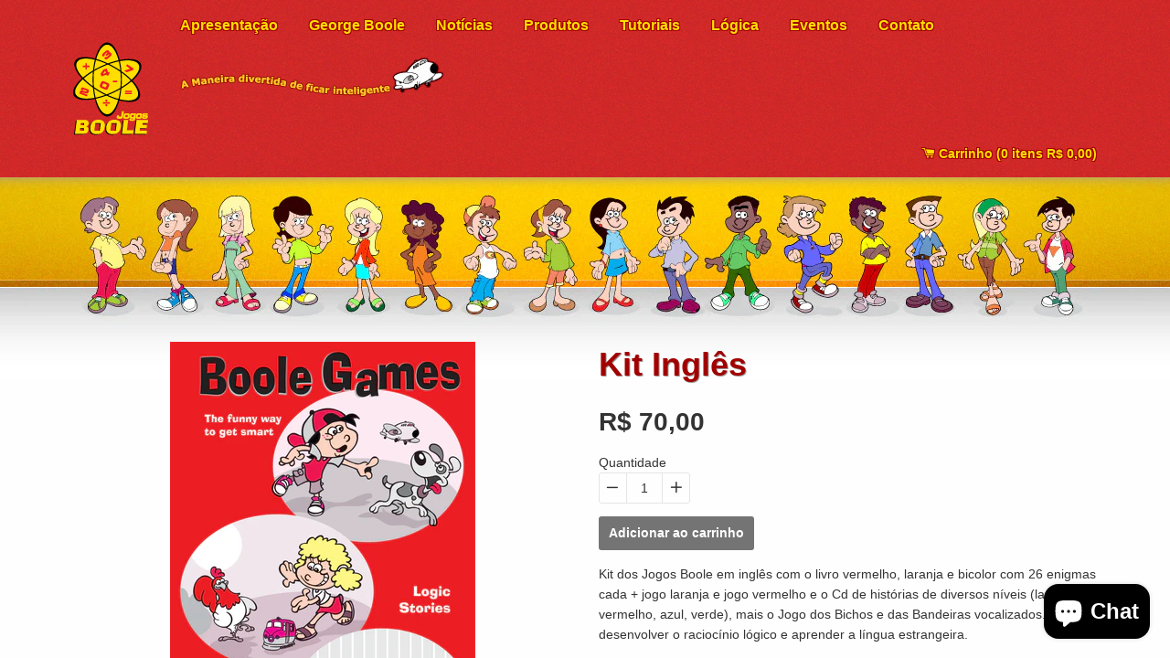

--- FILE ---
content_type: text/html; charset=utf-8
request_url: https://jogosboole.com.br/collections/produtos/products/kit-ingles
body_size: 14296
content:
<!doctype html>
<!--[if IE 8]><html class="no-js lt-ie9" lang="en"> <![endif]-->
<!--[if IE 9 ]><html class="ie9 no-js"> <![endif]-->
<!--[if (gt IE 9)|!(IE)]><!--> <html class="no-js"> <!--<![endif]-->
<head>

  <!-- Basic page needs ================================================== -->
  <meta charset="utf-8">
  <meta http-equiv="X-UA-Compatible" content="IE=edge,chrome=1">

  

  <!-- Title and description ================================================== -->
  <title>
  Kit Inglês &ndash; Jogos Boole
  </title>

  
  <meta name="description" content="Kit dos Jogos Boole em inglês com o livro vermelho com 26 enigmas cada e o baralho , bem como o livro bicolor que mistura histórias dos dois níveis. Possui ainda os baralhos correspondentes e o Cd de histórias de diversos níveis (laranja, vermelho, azul, verde), mais o Jogo dos Bichos e das Bandeiras vocalizados. Permite desenvolver o raciocínio lógico e aprender a língua estrangeira.">
  

  <!-- Helpers ================================================== -->
  <!-- /snippets/social-meta-tags.liquid -->


  <meta property="og:type" content="product">
  <meta property="og:title" content="Kit Inglês">
  
    <meta property="og:image" content="http://jogosboole.com.br/cdn/shop/products/INGCDs_Etiquetas_grande.jpg?v=1575289132">
    <meta property="og:image:secure_url" content="https://jogosboole.com.br/cdn/shop/products/INGCDs_Etiquetas_grande.jpg?v=1575289132">
  
    <meta property="og:image" content="http://jogosboole.com.br/cdn/shop/products/carta_vermelha_ingles_grande.jpg?v=1575289091">
    <meta property="og:image:secure_url" content="https://jogosboole.com.br/cdn/shop/products/carta_vermelha_ingles_grande.jpg?v=1575289091">
  
    <meta property="og:image" content="http://jogosboole.com.br/cdn/shop/products/malacapared_grande.jpg?v=1575289037">
    <meta property="og:image:secure_url" content="https://jogosboole.com.br/cdn/shop/products/malacapared_grande.jpg?v=1575289037">
  
  <meta property="og:description" content="Kit dos Jogos Boole em inglês com o livro vermelho, laranja e bicolor com 26 enigmas cada + jogo laranja e jogo vermelho e o Cd de histórias de diversos níveis (laranja, vermelho, azul, verde), mais o Jogo dos Bichos e das Bandeiras vocalizados. Permite desenvolver o raciocínio lógico e aprender a língua estrangeira.">
  <meta property="og:price:amount" content="70,00">
  <meta property="og:price:currency" content="BRL">

<meta property="og:url" content="https://jogosboole.com.br/products/kit-ingles">
<meta property="og:site_name" content="Jogos Boole">




  <meta name="twitter:card" content="summary">


  <meta name="twitter:title" content="Kit Inglês">
  <meta name="twitter:description" content="Kit dos Jogos Boole em inglês com o livro vermelho, laranja e bicolor com 26 enigmas cada + jogo laranja e jogo vermelho e o Cd de histórias de diversos níveis (laranja, vermelho, azul, verde), mais o">
  <meta name="twitter:image" content="https://jogosboole.com.br/cdn/shop/products/malacapared_grande.jpg?v=1575289037">
  <meta name="twitter:image:width" content="600">
  <meta name="twitter:image:height" content="600">


  <link rel="canonical" href="https://jogosboole.com.br/products/kit-ingles">
  <meta name="viewport" content="width=device-width,initial-scale=1,shrink-to-fit=no">
  <meta name="theme-color" content="#747474">

  <!-- CSS ================================================== -->
  <link href="//jogosboole.com.br/cdn/shop/t/3/assets/timber.scss.css?v=83151312898614148991703346209" rel="stylesheet" type="text/css" media="all" />
  <link href="//jogosboole.com.br/cdn/shop/t/3/assets/boole.scss.css?v=131771712549402423531703346209" rel="stylesheet" type="text/css" media="all" />

  <!-- Header hook for plugins ================================================== -->
  <script>window.performance && window.performance.mark && window.performance.mark('shopify.content_for_header.start');</script><meta id="shopify-digital-wallet" name="shopify-digital-wallet" content="/23659669/digital_wallets/dialog">
<link rel="alternate" type="application/json+oembed" href="https://jogosboole.com.br/products/kit-ingles.oembed">
<script async="async" src="/checkouts/internal/preloads.js?locale=pt-BR"></script>
<script id="shopify-features" type="application/json">{"accessToken":"f203e6cb930394d4af5999434d5f18d8","betas":["rich-media-storefront-analytics"],"domain":"jogosboole.com.br","predictiveSearch":true,"shopId":23659669,"locale":"pt-br"}</script>
<script>var Shopify = Shopify || {};
Shopify.shop = "jogos-boole.myshopify.com";
Shopify.locale = "pt-BR";
Shopify.currency = {"active":"BRL","rate":"1.0"};
Shopify.country = "BR";
Shopify.theme = {"name":"jogos-boole","id":2040496158,"schema_name":null,"schema_version":null,"theme_store_id":null,"role":"main"};
Shopify.theme.handle = "null";
Shopify.theme.style = {"id":null,"handle":null};
Shopify.cdnHost = "jogosboole.com.br/cdn";
Shopify.routes = Shopify.routes || {};
Shopify.routes.root = "/";</script>
<script type="module">!function(o){(o.Shopify=o.Shopify||{}).modules=!0}(window);</script>
<script>!function(o){function n(){var o=[];function n(){o.push(Array.prototype.slice.apply(arguments))}return n.q=o,n}var t=o.Shopify=o.Shopify||{};t.loadFeatures=n(),t.autoloadFeatures=n()}(window);</script>
<script id="shop-js-analytics" type="application/json">{"pageType":"product"}</script>
<script defer="defer" async type="module" src="//jogosboole.com.br/cdn/shopifycloud/shop-js/modules/v2/client.init-shop-cart-sync_CU2ftdlJ.pt-BR.esm.js"></script>
<script defer="defer" async type="module" src="//jogosboole.com.br/cdn/shopifycloud/shop-js/modules/v2/chunk.common_Bd5PC-Gb.esm.js"></script>
<script defer="defer" async type="module" src="//jogosboole.com.br/cdn/shopifycloud/shop-js/modules/v2/chunk.modal_CNYWjkPA.esm.js"></script>
<script type="module">
  await import("//jogosboole.com.br/cdn/shopifycloud/shop-js/modules/v2/client.init-shop-cart-sync_CU2ftdlJ.pt-BR.esm.js");
await import("//jogosboole.com.br/cdn/shopifycloud/shop-js/modules/v2/chunk.common_Bd5PC-Gb.esm.js");
await import("//jogosboole.com.br/cdn/shopifycloud/shop-js/modules/v2/chunk.modal_CNYWjkPA.esm.js");

  window.Shopify.SignInWithShop?.initShopCartSync?.({"fedCMEnabled":true,"windoidEnabled":true});

</script>
<script>(function() {
  var isLoaded = false;
  function asyncLoad() {
    if (isLoaded) return;
    isLoaded = true;
    var urls = ["https:\/\/cdn-bundler.nice-team.net\/app\/js\/bundler.js?shop=jogos-boole.myshopify.com","https:\/\/cdn-app.cart-bot.net\/public\/js\/append.js?shop=jogos-boole.myshopify.com","https:\/\/bot.kaktusapp.com\/storage\/js\/kaktus_bot-jogos-boole.myshopify.com.js?ver=11\u0026shop=jogos-boole.myshopify.com"];
    for (var i = 0; i < urls.length; i++) {
      var s = document.createElement('script');
      s.type = 'text/javascript';
      s.async = true;
      s.src = urls[i];
      var x = document.getElementsByTagName('script')[0];
      x.parentNode.insertBefore(s, x);
    }
  };
  if(window.attachEvent) {
    window.attachEvent('onload', asyncLoad);
  } else {
    window.addEventListener('load', asyncLoad, false);
  }
})();</script>
<script id="__st">var __st={"a":23659669,"offset":-10800,"reqid":"9b2e1d67-fa9e-44f1-a214-d0e4471055c5-1769306552","pageurl":"jogosboole.com.br\/collections\/produtos\/products\/kit-ingles","u":"e768897e6ad7","p":"product","rtyp":"product","rid":544931872798};</script>
<script>window.ShopifyPaypalV4VisibilityTracking = true;</script>
<script id="captcha-bootstrap">!function(){'use strict';const t='contact',e='account',n='new_comment',o=[[t,t],['blogs',n],['comments',n],[t,'customer']],c=[[e,'customer_login'],[e,'guest_login'],[e,'recover_customer_password'],[e,'create_customer']],r=t=>t.map((([t,e])=>`form[action*='/${t}']:not([data-nocaptcha='true']) input[name='form_type'][value='${e}']`)).join(','),a=t=>()=>t?[...document.querySelectorAll(t)].map((t=>t.form)):[];function s(){const t=[...o],e=r(t);return a(e)}const i='password',u='form_key',d=['recaptcha-v3-token','g-recaptcha-response','h-captcha-response',i],f=()=>{try{return window.sessionStorage}catch{return}},m='__shopify_v',_=t=>t.elements[u];function p(t,e,n=!1){try{const o=window.sessionStorage,c=JSON.parse(o.getItem(e)),{data:r}=function(t){const{data:e,action:n}=t;return t[m]||n?{data:e,action:n}:{data:t,action:n}}(c);for(const[e,n]of Object.entries(r))t.elements[e]&&(t.elements[e].value=n);n&&o.removeItem(e)}catch(o){console.error('form repopulation failed',{error:o})}}const l='form_type',E='cptcha';function T(t){t.dataset[E]=!0}const w=window,h=w.document,L='Shopify',v='ce_forms',y='captcha';let A=!1;((t,e)=>{const n=(g='f06e6c50-85a8-45c8-87d0-21a2b65856fe',I='https://cdn.shopify.com/shopifycloud/storefront-forms-hcaptcha/ce_storefront_forms_captcha_hcaptcha.v1.5.2.iife.js',D={infoText:'Protegido por hCaptcha',privacyText:'Privacidade',termsText:'Termos'},(t,e,n)=>{const o=w[L][v],c=o.bindForm;if(c)return c(t,g,e,D).then(n);var r;o.q.push([[t,g,e,D],n]),r=I,A||(h.body.append(Object.assign(h.createElement('script'),{id:'captcha-provider',async:!0,src:r})),A=!0)});var g,I,D;w[L]=w[L]||{},w[L][v]=w[L][v]||{},w[L][v].q=[],w[L][y]=w[L][y]||{},w[L][y].protect=function(t,e){n(t,void 0,e),T(t)},Object.freeze(w[L][y]),function(t,e,n,w,h,L){const[v,y,A,g]=function(t,e,n){const i=e?o:[],u=t?c:[],d=[...i,...u],f=r(d),m=r(i),_=r(d.filter((([t,e])=>n.includes(e))));return[a(f),a(m),a(_),s()]}(w,h,L),I=t=>{const e=t.target;return e instanceof HTMLFormElement?e:e&&e.form},D=t=>v().includes(t);t.addEventListener('submit',(t=>{const e=I(t);if(!e)return;const n=D(e)&&!e.dataset.hcaptchaBound&&!e.dataset.recaptchaBound,o=_(e),c=g().includes(e)&&(!o||!o.value);(n||c)&&t.preventDefault(),c&&!n&&(function(t){try{if(!f())return;!function(t){const e=f();if(!e)return;const n=_(t);if(!n)return;const o=n.value;o&&e.removeItem(o)}(t);const e=Array.from(Array(32),(()=>Math.random().toString(36)[2])).join('');!function(t,e){_(t)||t.append(Object.assign(document.createElement('input'),{type:'hidden',name:u})),t.elements[u].value=e}(t,e),function(t,e){const n=f();if(!n)return;const o=[...t.querySelectorAll(`input[type='${i}']`)].map((({name:t})=>t)),c=[...d,...o],r={};for(const[a,s]of new FormData(t).entries())c.includes(a)||(r[a]=s);n.setItem(e,JSON.stringify({[m]:1,action:t.action,data:r}))}(t,e)}catch(e){console.error('failed to persist form',e)}}(e),e.submit())}));const S=(t,e)=>{t&&!t.dataset[E]&&(n(t,e.some((e=>e===t))),T(t))};for(const o of['focusin','change'])t.addEventListener(o,(t=>{const e=I(t);D(e)&&S(e,y())}));const B=e.get('form_key'),M=e.get(l),P=B&&M;t.addEventListener('DOMContentLoaded',(()=>{const t=y();if(P)for(const e of t)e.elements[l].value===M&&p(e,B);[...new Set([...A(),...v().filter((t=>'true'===t.dataset.shopifyCaptcha))])].forEach((e=>S(e,t)))}))}(h,new URLSearchParams(w.location.search),n,t,e,['guest_login'])})(!0,!0)}();</script>
<script integrity="sha256-4kQ18oKyAcykRKYeNunJcIwy7WH5gtpwJnB7kiuLZ1E=" data-source-attribution="shopify.loadfeatures" defer="defer" src="//jogosboole.com.br/cdn/shopifycloud/storefront/assets/storefront/load_feature-a0a9edcb.js" crossorigin="anonymous"></script>
<script data-source-attribution="shopify.dynamic_checkout.dynamic.init">var Shopify=Shopify||{};Shopify.PaymentButton=Shopify.PaymentButton||{isStorefrontPortableWallets:!0,init:function(){window.Shopify.PaymentButton.init=function(){};var t=document.createElement("script");t.src="https://jogosboole.com.br/cdn/shopifycloud/portable-wallets/latest/portable-wallets.pt-br.js",t.type="module",document.head.appendChild(t)}};
</script>
<script data-source-attribution="shopify.dynamic_checkout.buyer_consent">
  function portableWalletsHideBuyerConsent(e){var t=document.getElementById("shopify-buyer-consent"),n=document.getElementById("shopify-subscription-policy-button");t&&n&&(t.classList.add("hidden"),t.setAttribute("aria-hidden","true"),n.removeEventListener("click",e))}function portableWalletsShowBuyerConsent(e){var t=document.getElementById("shopify-buyer-consent"),n=document.getElementById("shopify-subscription-policy-button");t&&n&&(t.classList.remove("hidden"),t.removeAttribute("aria-hidden"),n.addEventListener("click",e))}window.Shopify?.PaymentButton&&(window.Shopify.PaymentButton.hideBuyerConsent=portableWalletsHideBuyerConsent,window.Shopify.PaymentButton.showBuyerConsent=portableWalletsShowBuyerConsent);
</script>
<script data-source-attribution="shopify.dynamic_checkout.cart.bootstrap">document.addEventListener("DOMContentLoaded",(function(){function t(){return document.querySelector("shopify-accelerated-checkout-cart, shopify-accelerated-checkout")}if(t())Shopify.PaymentButton.init();else{new MutationObserver((function(e,n){t()&&(Shopify.PaymentButton.init(),n.disconnect())})).observe(document.body,{childList:!0,subtree:!0})}}));
</script>
<link id="shopify-accelerated-checkout-styles" rel="stylesheet" media="screen" href="https://jogosboole.com.br/cdn/shopifycloud/portable-wallets/latest/accelerated-checkout-backwards-compat.css" crossorigin="anonymous">
<style id="shopify-accelerated-checkout-cart">
        #shopify-buyer-consent {
  margin-top: 1em;
  display: inline-block;
  width: 100%;
}

#shopify-buyer-consent.hidden {
  display: none;
}

#shopify-subscription-policy-button {
  background: none;
  border: none;
  padding: 0;
  text-decoration: underline;
  font-size: inherit;
  cursor: pointer;
}

#shopify-subscription-policy-button::before {
  box-shadow: none;
}

      </style>

<script>window.performance && window.performance.mark && window.performance.mark('shopify.content_for_header.end');</script>
  <!-- /snippets/oldIE-js.liquid -->


<!--[if lt IE 9]>
<script src="//cdnjs.cloudflare.com/ajax/libs/html5shiv/3.7.2/html5shiv.min.js" type="text/javascript"></script>
<script src="//jogosboole.com.br/cdn/shop/t/3/assets/respond.min.js?v=52248677837542619231505559872" type="text/javascript"></script>
<link href="//jogosboole.com.br/cdn/shop/t/3/assets/respond-proxy.html" id="respond-proxy" rel="respond-proxy" />
<link href="//jogosboole.com.br/search?q=37f3be5580e4f0ee9499c80749b88c5d" id="respond-redirect" rel="respond-redirect" />
<script src="//jogosboole.com.br/search?q=37f3be5580e4f0ee9499c80749b88c5d" type="text/javascript"></script>
<![endif]-->



  <script src="//ajax.googleapis.com/ajax/libs/jquery/1.12.4/jquery.min.js" type="text/javascript"></script>
  <script src="//jogosboole.com.br/cdn/shop/t/3/assets/modernizr.min.js?v=137617515274177302221505559872" type="text/javascript"></script>

  
  

<script src="https://cdn.shopify.com/extensions/e8878072-2f6b-4e89-8082-94b04320908d/inbox-1254/assets/inbox-chat-loader.js" type="text/javascript" defer="defer"></script>
<link href="https://monorail-edge.shopifysvc.com" rel="dns-prefetch">
<script>(function(){if ("sendBeacon" in navigator && "performance" in window) {try {var session_token_from_headers = performance.getEntriesByType('navigation')[0].serverTiming.find(x => x.name == '_s').description;} catch {var session_token_from_headers = undefined;}var session_cookie_matches = document.cookie.match(/_shopify_s=([^;]*)/);var session_token_from_cookie = session_cookie_matches && session_cookie_matches.length === 2 ? session_cookie_matches[1] : "";var session_token = session_token_from_headers || session_token_from_cookie || "";function handle_abandonment_event(e) {var entries = performance.getEntries().filter(function(entry) {return /monorail-edge.shopifysvc.com/.test(entry.name);});if (!window.abandonment_tracked && entries.length === 0) {window.abandonment_tracked = true;var currentMs = Date.now();var navigation_start = performance.timing.navigationStart;var payload = {shop_id: 23659669,url: window.location.href,navigation_start,duration: currentMs - navigation_start,session_token,page_type: "product"};window.navigator.sendBeacon("https://monorail-edge.shopifysvc.com/v1/produce", JSON.stringify({schema_id: "online_store_buyer_site_abandonment/1.1",payload: payload,metadata: {event_created_at_ms: currentMs,event_sent_at_ms: currentMs}}));}}window.addEventListener('pagehide', handle_abandonment_event);}}());</script>
<script id="web-pixels-manager-setup">(function e(e,d,r,n,o){if(void 0===o&&(o={}),!Boolean(null===(a=null===(i=window.Shopify)||void 0===i?void 0:i.analytics)||void 0===a?void 0:a.replayQueue)){var i,a;window.Shopify=window.Shopify||{};var t=window.Shopify;t.analytics=t.analytics||{};var s=t.analytics;s.replayQueue=[],s.publish=function(e,d,r){return s.replayQueue.push([e,d,r]),!0};try{self.performance.mark("wpm:start")}catch(e){}var l=function(){var e={modern:/Edge?\/(1{2}[4-9]|1[2-9]\d|[2-9]\d{2}|\d{4,})\.\d+(\.\d+|)|Firefox\/(1{2}[4-9]|1[2-9]\d|[2-9]\d{2}|\d{4,})\.\d+(\.\d+|)|Chrom(ium|e)\/(9{2}|\d{3,})\.\d+(\.\d+|)|(Maci|X1{2}).+ Version\/(15\.\d+|(1[6-9]|[2-9]\d|\d{3,})\.\d+)([,.]\d+|)( \(\w+\)|)( Mobile\/\w+|) Safari\/|Chrome.+OPR\/(9{2}|\d{3,})\.\d+\.\d+|(CPU[ +]OS|iPhone[ +]OS|CPU[ +]iPhone|CPU IPhone OS|CPU iPad OS)[ +]+(15[._]\d+|(1[6-9]|[2-9]\d|\d{3,})[._]\d+)([._]\d+|)|Android:?[ /-](13[3-9]|1[4-9]\d|[2-9]\d{2}|\d{4,})(\.\d+|)(\.\d+|)|Android.+Firefox\/(13[5-9]|1[4-9]\d|[2-9]\d{2}|\d{4,})\.\d+(\.\d+|)|Android.+Chrom(ium|e)\/(13[3-9]|1[4-9]\d|[2-9]\d{2}|\d{4,})\.\d+(\.\d+|)|SamsungBrowser\/([2-9]\d|\d{3,})\.\d+/,legacy:/Edge?\/(1[6-9]|[2-9]\d|\d{3,})\.\d+(\.\d+|)|Firefox\/(5[4-9]|[6-9]\d|\d{3,})\.\d+(\.\d+|)|Chrom(ium|e)\/(5[1-9]|[6-9]\d|\d{3,})\.\d+(\.\d+|)([\d.]+$|.*Safari\/(?![\d.]+ Edge\/[\d.]+$))|(Maci|X1{2}).+ Version\/(10\.\d+|(1[1-9]|[2-9]\d|\d{3,})\.\d+)([,.]\d+|)( \(\w+\)|)( Mobile\/\w+|) Safari\/|Chrome.+OPR\/(3[89]|[4-9]\d|\d{3,})\.\d+\.\d+|(CPU[ +]OS|iPhone[ +]OS|CPU[ +]iPhone|CPU IPhone OS|CPU iPad OS)[ +]+(10[._]\d+|(1[1-9]|[2-9]\d|\d{3,})[._]\d+)([._]\d+|)|Android:?[ /-](13[3-9]|1[4-9]\d|[2-9]\d{2}|\d{4,})(\.\d+|)(\.\d+|)|Mobile Safari.+OPR\/([89]\d|\d{3,})\.\d+\.\d+|Android.+Firefox\/(13[5-9]|1[4-9]\d|[2-9]\d{2}|\d{4,})\.\d+(\.\d+|)|Android.+Chrom(ium|e)\/(13[3-9]|1[4-9]\d|[2-9]\d{2}|\d{4,})\.\d+(\.\d+|)|Android.+(UC? ?Browser|UCWEB|U3)[ /]?(15\.([5-9]|\d{2,})|(1[6-9]|[2-9]\d|\d{3,})\.\d+)\.\d+|SamsungBrowser\/(5\.\d+|([6-9]|\d{2,})\.\d+)|Android.+MQ{2}Browser\/(14(\.(9|\d{2,})|)|(1[5-9]|[2-9]\d|\d{3,})(\.\d+|))(\.\d+|)|K[Aa][Ii]OS\/(3\.\d+|([4-9]|\d{2,})\.\d+)(\.\d+|)/},d=e.modern,r=e.legacy,n=navigator.userAgent;return n.match(d)?"modern":n.match(r)?"legacy":"unknown"}(),u="modern"===l?"modern":"legacy",c=(null!=n?n:{modern:"",legacy:""})[u],f=function(e){return[e.baseUrl,"/wpm","/b",e.hashVersion,"modern"===e.buildTarget?"m":"l",".js"].join("")}({baseUrl:d,hashVersion:r,buildTarget:u}),m=function(e){var d=e.version,r=e.bundleTarget,n=e.surface,o=e.pageUrl,i=e.monorailEndpoint;return{emit:function(e){var a=e.status,t=e.errorMsg,s=(new Date).getTime(),l=JSON.stringify({metadata:{event_sent_at_ms:s},events:[{schema_id:"web_pixels_manager_load/3.1",payload:{version:d,bundle_target:r,page_url:o,status:a,surface:n,error_msg:t},metadata:{event_created_at_ms:s}}]});if(!i)return console&&console.warn&&console.warn("[Web Pixels Manager] No Monorail endpoint provided, skipping logging."),!1;try{return self.navigator.sendBeacon.bind(self.navigator)(i,l)}catch(e){}var u=new XMLHttpRequest;try{return u.open("POST",i,!0),u.setRequestHeader("Content-Type","text/plain"),u.send(l),!0}catch(e){return console&&console.warn&&console.warn("[Web Pixels Manager] Got an unhandled error while logging to Monorail."),!1}}}}({version:r,bundleTarget:l,surface:e.surface,pageUrl:self.location.href,monorailEndpoint:e.monorailEndpoint});try{o.browserTarget=l,function(e){var d=e.src,r=e.async,n=void 0===r||r,o=e.onload,i=e.onerror,a=e.sri,t=e.scriptDataAttributes,s=void 0===t?{}:t,l=document.createElement("script"),u=document.querySelector("head"),c=document.querySelector("body");if(l.async=n,l.src=d,a&&(l.integrity=a,l.crossOrigin="anonymous"),s)for(var f in s)if(Object.prototype.hasOwnProperty.call(s,f))try{l.dataset[f]=s[f]}catch(e){}if(o&&l.addEventListener("load",o),i&&l.addEventListener("error",i),u)u.appendChild(l);else{if(!c)throw new Error("Did not find a head or body element to append the script");c.appendChild(l)}}({src:f,async:!0,onload:function(){if(!function(){var e,d;return Boolean(null===(d=null===(e=window.Shopify)||void 0===e?void 0:e.analytics)||void 0===d?void 0:d.initialized)}()){var d=window.webPixelsManager.init(e)||void 0;if(d){var r=window.Shopify.analytics;r.replayQueue.forEach((function(e){var r=e[0],n=e[1],o=e[2];d.publishCustomEvent(r,n,o)})),r.replayQueue=[],r.publish=d.publishCustomEvent,r.visitor=d.visitor,r.initialized=!0}}},onerror:function(){return m.emit({status:"failed",errorMsg:"".concat(f," has failed to load")})},sri:function(e){var d=/^sha384-[A-Za-z0-9+/=]+$/;return"string"==typeof e&&d.test(e)}(c)?c:"",scriptDataAttributes:o}),m.emit({status:"loading"})}catch(e){m.emit({status:"failed",errorMsg:(null==e?void 0:e.message)||"Unknown error"})}}})({shopId: 23659669,storefrontBaseUrl: "https://jogosboole.com.br",extensionsBaseUrl: "https://extensions.shopifycdn.com/cdn/shopifycloud/web-pixels-manager",monorailEndpoint: "https://monorail-edge.shopifysvc.com/unstable/produce_batch",surface: "storefront-renderer",enabledBetaFlags: ["2dca8a86"],webPixelsConfigList: [{"id":"980877479","configuration":"{\"config\":\"{\\\"google_tag_ids\\\":[\\\"AW-11562657199\\\"],\\\"gtag_events\\\":[{\\\"type\\\":\\\"search\\\",\\\"action_label\\\":\\\"AW-11562657199\\\/M_I8CL7v8LQaEK_LwIkr\\\"},{\\\"type\\\":\\\"begin_checkout\\\",\\\"action_label\\\":\\\"AW-11562657199\\\/tdcVCNPj8LQaEK_LwIkr\\\"},{\\\"type\\\":\\\"view_item\\\",\\\"action_label\\\":\\\"AW-11562657199\\\/Aw9OCNzj8LQaEK_LwIkr\\\"},{\\\"type\\\":\\\"purchase\\\",\\\"action_label\\\":\\\"AW-11562657199\\\/hiqaCNDj8LQaEK_LwIkr\\\"},{\\\"type\\\":\\\"page_view\\\",\\\"action_label\\\":\\\"AW-11562657199\\\/OqkNCNnj8LQaEK_LwIkr\\\"},{\\\"type\\\":\\\"add_payment_info\\\",\\\"action_label\\\":\\\"AW-11562657199\\\/w0EUCLnw8LQaEK_LwIkr\\\"},{\\\"type\\\":\\\"add_to_cart\\\",\\\"action_label\\\":\\\"AW-11562657199\\\/EIHqCNbj8LQaEK_LwIkr\\\"}],\\\"enable_monitoring_mode\\\":false}\"}","eventPayloadVersion":"v1","runtimeContext":"OPEN","scriptVersion":"b2a88bafab3e21179ed38636efcd8a93","type":"APP","apiClientId":1780363,"privacyPurposes":[],"dataSharingAdjustments":{"protectedCustomerApprovalScopes":["read_customer_address","read_customer_email","read_customer_name","read_customer_personal_data","read_customer_phone"]}},{"id":"shopify-app-pixel","configuration":"{}","eventPayloadVersion":"v1","runtimeContext":"STRICT","scriptVersion":"0450","apiClientId":"shopify-pixel","type":"APP","privacyPurposes":["ANALYTICS","MARKETING"]},{"id":"shopify-custom-pixel","eventPayloadVersion":"v1","runtimeContext":"LAX","scriptVersion":"0450","apiClientId":"shopify-pixel","type":"CUSTOM","privacyPurposes":["ANALYTICS","MARKETING"]}],isMerchantRequest: false,initData: {"shop":{"name":"Jogos Boole","paymentSettings":{"currencyCode":"BRL"},"myshopifyDomain":"jogos-boole.myshopify.com","countryCode":"BR","storefrontUrl":"https:\/\/jogosboole.com.br"},"customer":null,"cart":null,"checkout":null,"productVariants":[{"price":{"amount":70.0,"currencyCode":"BRL"},"product":{"title":"Kit Inglês","vendor":"Jogos Boole","id":"544931872798","untranslatedTitle":"Kit Inglês","url":"\/products\/kit-ingles","type":"Kit"},"id":"7595617222686","image":{"src":"\/\/jogosboole.com.br\/cdn\/shop\/products\/malacapared.jpg?v=1575289037"},"sku":"","title":"Default Title","untranslatedTitle":"Default Title"}],"purchasingCompany":null},},"https://jogosboole.com.br/cdn","fcfee988w5aeb613cpc8e4bc33m6693e112",{"modern":"","legacy":""},{"shopId":"23659669","storefrontBaseUrl":"https:\/\/jogosboole.com.br","extensionBaseUrl":"https:\/\/extensions.shopifycdn.com\/cdn\/shopifycloud\/web-pixels-manager","surface":"storefront-renderer","enabledBetaFlags":"[\"2dca8a86\"]","isMerchantRequest":"false","hashVersion":"fcfee988w5aeb613cpc8e4bc33m6693e112","publish":"custom","events":"[[\"page_viewed\",{}],[\"product_viewed\",{\"productVariant\":{\"price\":{\"amount\":70.0,\"currencyCode\":\"BRL\"},\"product\":{\"title\":\"Kit Inglês\",\"vendor\":\"Jogos Boole\",\"id\":\"544931872798\",\"untranslatedTitle\":\"Kit Inglês\",\"url\":\"\/products\/kit-ingles\",\"type\":\"Kit\"},\"id\":\"7595617222686\",\"image\":{\"src\":\"\/\/jogosboole.com.br\/cdn\/shop\/products\/malacapared.jpg?v=1575289037\"},\"sku\":\"\",\"title\":\"Default Title\",\"untranslatedTitle\":\"Default Title\"}}]]"});</script><script>
  window.ShopifyAnalytics = window.ShopifyAnalytics || {};
  window.ShopifyAnalytics.meta = window.ShopifyAnalytics.meta || {};
  window.ShopifyAnalytics.meta.currency = 'BRL';
  var meta = {"product":{"id":544931872798,"gid":"gid:\/\/shopify\/Product\/544931872798","vendor":"Jogos Boole","type":"Kit","handle":"kit-ingles","variants":[{"id":7595617222686,"price":7000,"name":"Kit Inglês","public_title":null,"sku":""}],"remote":false},"page":{"pageType":"product","resourceType":"product","resourceId":544931872798,"requestId":"9b2e1d67-fa9e-44f1-a214-d0e4471055c5-1769306552"}};
  for (var attr in meta) {
    window.ShopifyAnalytics.meta[attr] = meta[attr];
  }
</script>
<script class="analytics">
  (function () {
    var customDocumentWrite = function(content) {
      var jquery = null;

      if (window.jQuery) {
        jquery = window.jQuery;
      } else if (window.Checkout && window.Checkout.$) {
        jquery = window.Checkout.$;
      }

      if (jquery) {
        jquery('body').append(content);
      }
    };

    var hasLoggedConversion = function(token) {
      if (token) {
        return document.cookie.indexOf('loggedConversion=' + token) !== -1;
      }
      return false;
    }

    var setCookieIfConversion = function(token) {
      if (token) {
        var twoMonthsFromNow = new Date(Date.now());
        twoMonthsFromNow.setMonth(twoMonthsFromNow.getMonth() + 2);

        document.cookie = 'loggedConversion=' + token + '; expires=' + twoMonthsFromNow;
      }
    }

    var trekkie = window.ShopifyAnalytics.lib = window.trekkie = window.trekkie || [];
    if (trekkie.integrations) {
      return;
    }
    trekkie.methods = [
      'identify',
      'page',
      'ready',
      'track',
      'trackForm',
      'trackLink'
    ];
    trekkie.factory = function(method) {
      return function() {
        var args = Array.prototype.slice.call(arguments);
        args.unshift(method);
        trekkie.push(args);
        return trekkie;
      };
    };
    for (var i = 0; i < trekkie.methods.length; i++) {
      var key = trekkie.methods[i];
      trekkie[key] = trekkie.factory(key);
    }
    trekkie.load = function(config) {
      trekkie.config = config || {};
      trekkie.config.initialDocumentCookie = document.cookie;
      var first = document.getElementsByTagName('script')[0];
      var script = document.createElement('script');
      script.type = 'text/javascript';
      script.onerror = function(e) {
        var scriptFallback = document.createElement('script');
        scriptFallback.type = 'text/javascript';
        scriptFallback.onerror = function(error) {
                var Monorail = {
      produce: function produce(monorailDomain, schemaId, payload) {
        var currentMs = new Date().getTime();
        var event = {
          schema_id: schemaId,
          payload: payload,
          metadata: {
            event_created_at_ms: currentMs,
            event_sent_at_ms: currentMs
          }
        };
        return Monorail.sendRequest("https://" + monorailDomain + "/v1/produce", JSON.stringify(event));
      },
      sendRequest: function sendRequest(endpointUrl, payload) {
        // Try the sendBeacon API
        if (window && window.navigator && typeof window.navigator.sendBeacon === 'function' && typeof window.Blob === 'function' && !Monorail.isIos12()) {
          var blobData = new window.Blob([payload], {
            type: 'text/plain'
          });

          if (window.navigator.sendBeacon(endpointUrl, blobData)) {
            return true;
          } // sendBeacon was not successful

        } // XHR beacon

        var xhr = new XMLHttpRequest();

        try {
          xhr.open('POST', endpointUrl);
          xhr.setRequestHeader('Content-Type', 'text/plain');
          xhr.send(payload);
        } catch (e) {
          console.log(e);
        }

        return false;
      },
      isIos12: function isIos12() {
        return window.navigator.userAgent.lastIndexOf('iPhone; CPU iPhone OS 12_') !== -1 || window.navigator.userAgent.lastIndexOf('iPad; CPU OS 12_') !== -1;
      }
    };
    Monorail.produce('monorail-edge.shopifysvc.com',
      'trekkie_storefront_load_errors/1.1',
      {shop_id: 23659669,
      theme_id: 2040496158,
      app_name: "storefront",
      context_url: window.location.href,
      source_url: "//jogosboole.com.br/cdn/s/trekkie.storefront.8d95595f799fbf7e1d32231b9a28fd43b70c67d3.min.js"});

        };
        scriptFallback.async = true;
        scriptFallback.src = '//jogosboole.com.br/cdn/s/trekkie.storefront.8d95595f799fbf7e1d32231b9a28fd43b70c67d3.min.js';
        first.parentNode.insertBefore(scriptFallback, first);
      };
      script.async = true;
      script.src = '//jogosboole.com.br/cdn/s/trekkie.storefront.8d95595f799fbf7e1d32231b9a28fd43b70c67d3.min.js';
      first.parentNode.insertBefore(script, first);
    };
    trekkie.load(
      {"Trekkie":{"appName":"storefront","development":false,"defaultAttributes":{"shopId":23659669,"isMerchantRequest":null,"themeId":2040496158,"themeCityHash":"15068054053641358010","contentLanguage":"pt-BR","currency":"BRL","eventMetadataId":"ff984f71-eded-4a7f-9e20-9285ab64b84f"},"isServerSideCookieWritingEnabled":true,"monorailRegion":"shop_domain","enabledBetaFlags":["65f19447"]},"Session Attribution":{},"S2S":{"facebookCapiEnabled":false,"source":"trekkie-storefront-renderer","apiClientId":580111}}
    );

    var loaded = false;
    trekkie.ready(function() {
      if (loaded) return;
      loaded = true;

      window.ShopifyAnalytics.lib = window.trekkie;

      var originalDocumentWrite = document.write;
      document.write = customDocumentWrite;
      try { window.ShopifyAnalytics.merchantGoogleAnalytics.call(this); } catch(error) {};
      document.write = originalDocumentWrite;

      window.ShopifyAnalytics.lib.page(null,{"pageType":"product","resourceType":"product","resourceId":544931872798,"requestId":"9b2e1d67-fa9e-44f1-a214-d0e4471055c5-1769306552","shopifyEmitted":true});

      var match = window.location.pathname.match(/checkouts\/(.+)\/(thank_you|post_purchase)/)
      var token = match? match[1]: undefined;
      if (!hasLoggedConversion(token)) {
        setCookieIfConversion(token);
        window.ShopifyAnalytics.lib.track("Viewed Product",{"currency":"BRL","variantId":7595617222686,"productId":544931872798,"productGid":"gid:\/\/shopify\/Product\/544931872798","name":"Kit Inglês","price":"70.00","sku":"","brand":"Jogos Boole","variant":null,"category":"Kit","nonInteraction":true,"remote":false},undefined,undefined,{"shopifyEmitted":true});
      window.ShopifyAnalytics.lib.track("monorail:\/\/trekkie_storefront_viewed_product\/1.1",{"currency":"BRL","variantId":7595617222686,"productId":544931872798,"productGid":"gid:\/\/shopify\/Product\/544931872798","name":"Kit Inglês","price":"70.00","sku":"","brand":"Jogos Boole","variant":null,"category":"Kit","nonInteraction":true,"remote":false,"referer":"https:\/\/jogosboole.com.br\/collections\/produtos\/products\/kit-ingles"});
      }
    });


        var eventsListenerScript = document.createElement('script');
        eventsListenerScript.async = true;
        eventsListenerScript.src = "//jogosboole.com.br/cdn/shopifycloud/storefront/assets/shop_events_listener-3da45d37.js";
        document.getElementsByTagName('head')[0].appendChild(eventsListenerScript);

})();</script>
<script
  defer
  src="https://jogosboole.com.br/cdn/shopifycloud/perf-kit/shopify-perf-kit-3.0.4.min.js"
  data-application="storefront-renderer"
  data-shop-id="23659669"
  data-render-region="gcp-us-central1"
  data-page-type="product"
  data-theme-instance-id="2040496158"
  data-theme-name=""
  data-theme-version=""
  data-monorail-region="shop_domain"
  data-resource-timing-sampling-rate="10"
  data-shs="true"
  data-shs-beacon="true"
  data-shs-export-with-fetch="true"
  data-shs-logs-sample-rate="1"
  data-shs-beacon-endpoint="https://jogosboole.com.br/api/collect"
></script>
</head>


<body id="kit-ingles" class="template-product" >

  <div id="NavDrawer" class="drawer drawer--left">
    <div class="drawer__header">
      <div class="drawer__title h3">Navegar</div>
      <div class="drawer__close js-drawer-close">
        <button type="button" class="icon-fallback-text">
          <span class="icon icon-x" aria-hidden="true"></span>
          <span class="fallback-text">Fechar menu</span>
        </button>
      </div>
    </div>
    <!-- begin mobile-nav -->
    <ul class="mobile-nav">
      <li class="mobile-nav__item mobile-nav__search">
        <!-- /snippets/search-bar.liquid -->


<form action="/search" method="get" class="input-group search-bar" role="search">
  
  <input type="search" name="q" value="" placeholder="Busque em nossa loja" class="input-group-field" aria-label="Busque em nossa loja">
  <span class="input-group-btn">
    <button type="submit" class="btn icon-fallback-text">
      <span class="icon icon-search" aria-hidden="true"></span>
      <span class="fallback-text">Buscar</span>
    </button>
  </span>
</form>

      </li>
      
        
        
        
          <li class="mobile-nav__item" aria-haspopup="true">
            <div class="mobile-nav__has-sublist">
              <a href="/pages/apresentacao" class="mobile-nav__link">Apresentação</a>
              <div class="mobile-nav__toggle">
                <button type="button" class="icon-fallback-text mobile-nav__toggle-open">
                  <span class="icon icon-plus" aria-hidden="true"></span>
                  <span class="fallback-text">See More</span>
                </button>
                <button type="button" class="icon-fallback-text mobile-nav__toggle-close">
                  <span class="icon icon-minus" aria-hidden="true"></span>
                  <span class="fallback-text">"Fechar carrinho"</span>
                </button>
              </div>
            </div>
            <ul class="mobile-nav__sublist">
              
                <li class="mobile-nav__item ">
                  <a href="/pages/apresentacao" class="mobile-nav__link">Apresentação</a>
                </li>
              
                <li class="mobile-nav__item ">
                  <a href="/pages/o-autores" class="mobile-nav__link">O Autores</a>
                </li>
              
                <li class="mobile-nav__item ">
                  <a href="/pages/os-jogos-boole-e-os-computadores" class="mobile-nav__link">Os Jogos Boole e os computadores</a>
                </li>
              
                <li class="mobile-nav__item ">
                  <a href="/pages/depoimentos" class="mobile-nav__link">Depoimentos</a>
                </li>
              
            </ul>
          </li>
        
      
        
        
        
          <li class="mobile-nav__item">
            <a href="/pages/apresentacao-george-boole" class="mobile-nav__link">George Boole</a>
          </li>
        
      
        
        
        
          <li class="mobile-nav__item">
            <a href="/blogs/news" class="mobile-nav__link">Notícias</a>
          </li>
        
      
        
        
        
          <li class="mobile-nav__item mobile-nav__item--active">
            <a href="/collections/produtos" class="mobile-nav__link">Produtos</a>
          </li>
        
      
        
        
        
          <li class="mobile-nav__item">
            <a href="/blogs/tutoriais" class="mobile-nav__link">Tutoriais</a>
          </li>
        
      
        
        
        
          <li class="mobile-nav__item">
            <a href="/blogs/logica" class="mobile-nav__link">Lógica</a>
          </li>
        
      
        
        
        
          <li class="mobile-nav__item">
            <a href="/pages/eventos" class="mobile-nav__link">Eventos</a>
          </li>
        
      
        
        
        
          <li class="mobile-nav__item">
            <a href="/pages/contato" class="mobile-nav__link">Contato</a>
          </li>
        
      

      
      
        
          <li class="mobile-nav__item">
            <a href="/account/login" id="customer_login_link">Entrar</a>
          </li>
          <li class="mobile-nav__item">
            <a href="/account/register" id="customer_register_link">Criar conta</a>
          </li>
        
      
    </ul>
    <!-- //mobile-nav -->
  </div>
  
    <div id="CartDrawer" class="drawer drawer--right">
      <div class="drawer__header">
        <div class="drawer__title h3">Carrinho de compras</div>
        <div class="drawer__close js-drawer-close">
          <button type="button" class="icon-fallback-text">
            <span class="icon icon-x" aria-hidden="true"></span>
            <span class="fallback-text">"Fechar carrinho"</span>
          </button>
        </div>
      </div>
      <div id="CartContainer"></div>
    </div>
  
  <div id="PageContainer" class="is-moved-by-drawer">
        <header class="site-header" role="banner">
            <div class="wrapper">
                <div class="grid--full grid--table">
                    <div class="grid__item small--hide large--one-twelfth">
                    
                    
                        <div class="h1 site-header__logo large--left" itemscope itemtype="http://schema.org/Organization">
                    
                        
                        <a href="/" itemprop="url" class="site-header__logo-link">
                            <img src="//jogosboole.com.br/cdn/shop/t/3/assets/logo.png?v=42845863058419808621505738624" alt="Jogos Boole" itemprop="logo">
                        </a>
                        
                    
                        </div>
                    
                    </div>
                    <div class="grid__item large--one-whole nav-bar-container">
                    <div class="grid">
                        <div class="grid__item nav-bar-container">
                        <nav class="nav-bar" role="navigation">
                            <div class="wrapper">
                            <div class="medium-down--hide">
                                
                                <!-- begin site-nav -->
                                <ul class="site-nav" id="AccessibleNav">
                                
                                    <li >
                                        <a href="/pages/apresentacao" class="site-nav__link">Apresentação</a>
                                    </li>
                                
                                    <li >
                                        <a href="/pages/apresentacao-george-boole" class="site-nav__link">George Boole</a>
                                    </li>
                                
                                    <li >
                                        <a href="/blogs/news" class="site-nav__link">Notícias</a>
                                    </li>
                                
                                    <li class="site-nav--active">
                                        <a href="/collections/produtos" class="site-nav__link">Produtos</a>
                                    </li>
                                
                                    <li >
                                        <a href="/blogs/tutoriais" class="site-nav__link">Tutoriais</a>
                                    </li>
                                
                                    <li >
                                        <a href="/blogs/logica" class="site-nav__link">Lógica</a>
                                    </li>
                                
                                    <li >
                                        <a href="/pages/eventos" class="site-nav__link">Eventos</a>
                                    </li>
                                
                                    <li >
                                        <a href="/pages/contato" class="site-nav__link">Contato</a>
                                    </li>
                                
                                </ul>
                                <!-- //site-nav -->
                            </div>
                            <div class="large--hide medium-down--show">
                                <div class="grid">
                                <div class="grid__item one-third">
                                    <div class="site-nav--mobile">
                                    <button type="button" class="icon-fallback-text site-nav__link js-drawer-open-left" aria-controls="NavDrawer" aria-expanded="false">
                                        <span class="icon icon-hamburger" aria-hidden="true"></span>
                                        <span class="fallback-text">Menu</span>
                                    </button>
                                    </div>
                                </div>
                                <div class="grid__item two-thirds text-right">
                                    <div class="site-nav--mobile">
                                        <a href="/cart" class="site-header__cart-toggle js-drawer-open-right" aria-controls="CartDrawer" aria-expanded="false">
                                            <span class="icon icon-cart" aria-hidden="true"></span>
                                            Carrinho
                                            (<span id="CartCount">0</span>
                                            itens
                                            <span id="CartCost">R$ 0,00</span>)
                                        </a>
                                    </div>
                                </div>
                                </div>
                            </div>
                            </div>
                        </nav>
                        <div class="grid__item small--hide">&nbsp;</div>
                        
                        <div class="grid__item small--hide one-half" style="padding-left:30px;">
                            <img src="//jogosboole.com.br/cdn/shop/t/3/assets/aviao.png?v=84449467355878056961506173691">
                        </div>
                        <div class="grid__item small--hide medium--one-half text-right">
                        <br>
                        <br>
                            <div>
                            <a href="/cart" class="site-header__cart-toggle js-drawer-open-right" aria-controls="CartDrawer" aria-expanded="false">
                                <span class="icon icon-cart" aria-hidden="true"></span>
                                Carrinho
                                (<span id="CartCount">0</span>
                                itens
                                <span id="CartCost">R$ 0,00</span>)
                            </a>
                            </div>
                        </div>
                    </div>
                </div>
            </div>
            </div> 
        </header>

    <section class="page-content">
        
        <section class="content-scrollable">
            <section class="content-aux">
                <main class="wrapper main-content" role="main">
                <!-- /templates/product.liquid -->


<div itemscope itemtype="http://schema.org/Product">

  <meta itemprop="url" content="https://jogosboole.com.br/products/kit-ingles">
  <meta itemprop="image" content="//jogosboole.com.br/cdn/shop/products/malacapared_grande.jpg?v=1575289037">

  
  

  <div class="grid product-single">
    <div class="grid__item large--one-half text-center">
      <div class="product-single__photos" id="ProductPhoto">
        
        <img src="//jogosboole.com.br/cdn/shop/products/malacapared_large.jpg?v=1575289037" alt="Kit Inglês" id="ProductPhotoImg">
      </div>

      
      
        <ul class="product-single__thumbnails grid-uniform" id="ProductThumbs">

          
            <li class="grid__item one-quarter">
              <a href="//jogosboole.com.br/cdn/shop/products/malacapared_large.jpg?v=1575289037" class="product-single__thumbnail">
                <img src="//jogosboole.com.br/cdn/shop/products/malacapared_compact.jpg?v=1575289037" alt="Kit Inglês">
              </a>
            </li>
          
            <li class="grid__item one-quarter">
              <a href="//jogosboole.com.br/cdn/shop/products/carta_vermelha_ingles_large.jpg?v=1575289091" class="product-single__thumbnail">
                <img src="//jogosboole.com.br/cdn/shop/products/carta_vermelha_ingles_compact.jpg?v=1575289091" alt="Kit Inglês">
              </a>
            </li>
          
            <li class="grid__item one-quarter">
              <a href="//jogosboole.com.br/cdn/shop/products/INGCDs_Etiquetas_large.jpg?v=1575289132" class="product-single__thumbnail">
                <img src="//jogosboole.com.br/cdn/shop/products/INGCDs_Etiquetas_compact.jpg?v=1575289132" alt="Kit Inglês">
              </a>
            </li>
          

        </ul>
      
    </div>

    <div class="grid__item large--one-half">

      <h1 itemprop="name">Kit Inglês</h1>

      <div itemprop="offers" itemscope itemtype="http://schema.org/Offer">
        <meta itemprop="priceCurrency" content="BRL">

        <link itemprop="availability" href="http://schema.org/InStock">

        
        <form action="/cart/add" method="post" enctype="multipart/form-data" id="AddToCartForm" class="form-vertical">

          
          <select name="id" id="productSelect" class="product-single__variants">
            
              

                
                <option  selected="selected"  data-sku="" value="7595617222686">Default Title - R$ 70,00 BRL</option>

              
            
          </select>

          <span class="visually-hidden">Preço normal</span>
          <span id="ProductPrice" class="h2" itemprop="price" content="70.0">
            R$ 70,00
          </span>

          

          <label for="Quantity" class="quantity-selector">Quantidade</label>
          <input type="number" id="Quantity" name="quantity" value="1" min="1" class="quantity-selector">

          <button type="submit" name="add" id="AddToCart" class="btn">
            <span id="AddToCartText">Adicionar ao carrinho</span>
          </button>
        </form>

      </div>

      <div class="product-description rte" itemprop="description">
        Kit dos Jogos Boole em inglês com o livro vermelho, laranja e bicolor com 26 enigmas cada + jogo laranja e jogo vermelho e o Cd de histórias de diversos níveis (laranja, vermelho, azul, verde), mais o Jogo dos Bichos e das Bandeiras vocalizados. Permite desenvolver o raciocínio lógico e aprender a língua estrangeira.
      </div>

      
      
        
          <p>
            
              <span class="left">
                <a href="/collections/produtos/products/livro-bicolor-laranja-vermelho" title="">&larr; Produto anterior</a>
              </span>
            
            
              <span class="right">
                <a href="/collections/produtos/products/jogo-ecologica-nivel-1" title="">Próximo produto &rarr;</a>
              </span>
            
          </p>
        
      

    </div>
  </div>

</div>


<script src="//jogosboole.com.br/cdn/shopifycloud/storefront/assets/themes_support/option_selection-b017cd28.js" type="text/javascript"></script>
<script>
  var selectCallback = function(variant, selector) {
    timber.productPage({
      money_format: "R$ {{amount_with_comma_separator}}",
      variant: variant,
      selector: selector
    });
  };

  jQuery(function($) {
    new Shopify.OptionSelectors('productSelect', {
      product: {"id":544931872798,"title":"Kit Inglês","handle":"kit-ingles","description":"Kit dos Jogos Boole em inglês com o livro vermelho, laranja e bicolor com 26 enigmas cada + jogo laranja e jogo vermelho e o Cd de histórias de diversos níveis (laranja, vermelho, azul, verde), mais o Jogo dos Bichos e das Bandeiras vocalizados. Permite desenvolver o raciocínio lógico e aprender a língua estrangeira.","published_at":"2018-02-26T13:26:20-03:00","created_at":"2018-02-26T13:31:01-03:00","vendor":"Jogos Boole","type":"Kit","tags":[],"price":7000,"price_min":7000,"price_max":7000,"available":true,"price_varies":false,"compare_at_price":null,"compare_at_price_min":0,"compare_at_price_max":0,"compare_at_price_varies":false,"variants":[{"id":7595617222686,"title":"Default Title","option1":"Default Title","option2":null,"option3":null,"sku":"","requires_shipping":true,"taxable":true,"featured_image":null,"available":true,"name":"Kit Inglês","public_title":null,"options":["Default Title"],"price":7000,"weight":199,"compare_at_price":null,"inventory_quantity":19,"inventory_management":"shopify","inventory_policy":"deny","barcode":"","requires_selling_plan":false,"selling_plan_allocations":[]}],"images":["\/\/jogosboole.com.br\/cdn\/shop\/products\/malacapared.jpg?v=1575289037","\/\/jogosboole.com.br\/cdn\/shop\/products\/carta_vermelha_ingles.jpg?v=1575289091","\/\/jogosboole.com.br\/cdn\/shop\/products\/INGCDs_Etiquetas.jpg?v=1575289132"],"featured_image":"\/\/jogosboole.com.br\/cdn\/shop\/products\/malacapared.jpg?v=1575289037","options":["Title"],"media":[{"alt":null,"id":5806142521480,"position":1,"preview_image":{"aspect_ratio":0.696,"height":2493,"width":1735,"src":"\/\/jogosboole.com.br\/cdn\/shop\/products\/malacapared.jpg?v=1575289037"},"aspect_ratio":0.696,"height":2493,"media_type":"image","src":"\/\/jogosboole.com.br\/cdn\/shop\/products\/malacapared.jpg?v=1575289037","width":1735},{"alt":null,"id":5806143799432,"position":2,"preview_image":{"aspect_ratio":0.682,"height":2054,"width":1400,"src":"\/\/jogosboole.com.br\/cdn\/shop\/products\/carta_vermelha_ingles.jpg?v=1575289091"},"aspect_ratio":0.682,"height":2054,"media_type":"image","src":"\/\/jogosboole.com.br\/cdn\/shop\/products\/carta_vermelha_ingles.jpg?v=1575289091","width":1400},{"alt":null,"id":5806145536136,"position":3,"preview_image":{"aspect_ratio":1.0,"height":1384,"width":1384,"src":"\/\/jogosboole.com.br\/cdn\/shop\/products\/INGCDs_Etiquetas.jpg?v=1575289132"},"aspect_ratio":1.0,"height":1384,"media_type":"image","src":"\/\/jogosboole.com.br\/cdn\/shop\/products\/INGCDs_Etiquetas.jpg?v=1575289132","width":1384}],"requires_selling_plan":false,"selling_plan_groups":[],"content":"Kit dos Jogos Boole em inglês com o livro vermelho, laranja e bicolor com 26 enigmas cada + jogo laranja e jogo vermelho e o Cd de histórias de diversos níveis (laranja, vermelho, azul, verde), mais o Jogo dos Bichos e das Bandeiras vocalizados. Permite desenvolver o raciocínio lógico e aprender a língua estrangeira."},
      onVariantSelected: selectCallback,
      enableHistoryState: true
    });

    // Add label if only one product option and it isn't 'Title'. Could be 'Size'.
    

    // Hide selectors if we only have 1 variant and its title contains 'Default'.
    
      $('.selector-wrapper').hide();
    
  });
</script>

                </main>

                <footer class="copyright-footer">
                    <div class="grid__item text-center">
                        Jogos Boole &copy; 2026 - Todos os Direitos Reservados
                    </div>
                </footer>
            </section>
      </section>
    </section>
    <!-- //site-footer -->
  </div>

  <script src="//jogosboole.com.br/cdn/shop/t/3/assets/fastclick.min.js?v=29723458539410922371505559871" type="text/javascript"></script>
  <script src="//jogosboole.com.br/cdn/shop/t/3/assets/timber.js?v=80550266833501998911505565162" type="text/javascript"></script>

  
  <script>
    
  </script>

  
  
    <script src="//jogosboole.com.br/cdn/shop/t/3/assets/handlebars.min.js?v=79044469952368397291505559872" type="text/javascript"></script>
    <!-- /snippets/ajax-cart-template.liquid -->

  <script id="CartTemplate" type="text/template">
  
    <form action="/cart" method="post" novalidate class="cart ajaxcart">
      <div class="ajaxcart__inner">
        {{#items}}
        <div class="ajaxcart__product">
          <div class="ajaxcart__row" data-line="{{line}}">
            <div class="grid">
              <div class="grid__item one-quarter">
                <a href="{{url}}" class="ajaxcart__product-image"><img src="{{img}}" alt=""></a>
              </div>
              <div class="grid__item three-quarters">
                <p>
                  <a href="{{url}}" class="ajaxcart__product-name">{{name}}</a>
                  {{#if variation}}
                    <span class="ajaxcart__product-meta">{{variation}}</span>
                  {{/if}}
                  {{#properties}}
                    {{#each this}}
                      {{#if this}}
                        <span class="ajaxcart__product-meta">{{@key}}: {{this}}</span>
                      {{/if}}
                    {{/each}}
                  {{/properties}}
                  
                </p>

                <div class="grid--full display-table">
                  <div class="grid__item display-table-cell one-half">
                    <div class="ajaxcart__qty">
                      <button type="button" class="ajaxcart__qty-adjust ajaxcart__qty--minus icon-fallback-text" data-id="{{key}}" data-qty="{{itemMinus}}" data-line="{{line}}">
                        <span class="icon icon-minus" aria-hidden="true"></span>
                        <span class="fallback-text" aria-hidden="true">&minus;</span>
                        <span class="visually-hidden">Reduzir quantidade em uma unidade</span>
                      </button>
                      <input type="text" name="updates[]" class="ajaxcart__qty-num" value="{{itemQty}}" min="0" data-id="{{key}}" data-line="{{line}}" aria-label="quantity" pattern="[0-9]*">
                      <button type="button" class="ajaxcart__qty-adjust ajaxcart__qty--plus icon-fallback-text" data-id="{{key}}" data-line="{{line}}" data-qty="{{itemAdd}}">
                        <span class="icon icon-plus" aria-hidden="true"></span>
                        <span class="fallback-text" aria-hidden="true">+</span>
                        <span class="visually-hidden">Aumentar quantidade em uma unidade</span>
                      </button>
                    </div>
                  </div>
                  <div class="grid__item display-table-cell one-half text-right">
                    {{#if discountsApplied}}
                      <small class="ajaxcart-item__price-strikethrough"><s>{{{originalLinePrice}}}</s></small>
                      <br><span>{{{linePrice}}}</span>
                    {{else}}
                      <span>{{{linePrice}}}</span>
                    {{/if}}
                    </div>
                  </div>
                  {{#if discountsApplied}}
                    <div class="grid--full display-table">
                      <div class="grid__item text-right">
                        {{#each discounts}}
                          <small class="ajaxcart-item__discount">{{ this.title }}</small><br>
                        {{/each}}
                      </div>
                    </div>
                  {{/if}}
                  </div>
                </div>
              </div>
            </div>
          </div>
        </div>
        {{/items}}

        
          <div>
            <label for="CartSpecialInstructions">Instruções especiais para o vendedor</label>
            <textarea name="note" class="input-full" id="CartSpecialInstructions">{{ note }}</textarea>
          </div>
        
      </div>
      <div class="ajaxcart__footer">
        <div class="grid--full">
          <div class="grid__item two-thirds">
            <p>Subtotal</p>
          </div>
          <div class="grid__item one-third text-right">
            <p>{{{totalPrice}}}</p>
          </div>
          {{#if totalCartDiscount}}
            <p class="ajaxcart__savings text-center"><em>{{{totalCartDiscount}}}</em></p>
          {{/if}}
        </div>
        <p class="text-center">Envios e descontos calculados no checkout</p>
        <button type="submit" class="btn--secondary btn--full cart__checkout" name="checkout">
          Fechar pedido &rarr;
        </button>
        
      </div>
    </form>
  
  </script>
  <script id="AjaxQty" type="text/template">
  
    <div class="ajaxcart__qty">
      <button type="button" class="ajaxcart__qty-adjust ajaxcart__qty--minus icon-fallback-text" data-id="{{key}}" data-qty="{{itemMinus}}">
        <span class="icon icon-minus" aria-hidden="true"></span>
        <span class="fallback-text" aria-hidden="true">&minus;</span>
        <span class="visually-hidden">Reduzir quantidade em uma unidade</span>
      </button>
      <input type="text" class="ajaxcart__qty-num" value="{{itemQty}}" min="0" data-id="{{key}}" aria-label="quantity" pattern="[0-9]*">
      <button type="button" class="ajaxcart__qty-adjust ajaxcart__qty--plus icon-fallback-text" data-id="{{key}}" data-qty="{{itemAdd}}">
        <span class="icon icon-plus" aria-hidden="true"></span>
        <span class="fallback-text" aria-hidden="true">+</span>
        <span class="visually-hidden">Aumentar quantidade em uma unidade</span>
      </button>
    </div>
  
  </script>
  <script id="JsQty" type="text/template">
  
    <div class="js-qty">
      <button type="button" class="js-qty__adjust js-qty__adjust--minus icon-fallback-text" data-id="{{key}}" data-qty="{{itemMinus}}">
        <span class="icon icon-minus" aria-hidden="true"></span>
        <span class="fallback-text" aria-hidden="true">&minus;</span>
        <span class="visually-hidden">Reduzir quantidade em uma unidade</span>
      </button>
      <input type="text" class="js-qty__num" value="{{itemQty}}" min="1" data-id="{{key}}" aria-label="quantity" pattern="[0-9]*" name="{{inputName}}" id="{{inputId}}">
      <button type="button" class="js-qty__adjust js-qty__adjust--plus icon-fallback-text" data-id="{{key}}" data-qty="{{itemAdd}}">
        <span class="icon icon-plus" aria-hidden="true"></span>
        <span class="fallback-text" aria-hidden="true">+</span>
        <span class="visually-hidden">Aumentar quantidade em uma unidade</span>
      </button>
    </div>
  
  </script>

    <script src="//jogosboole.com.br/cdn/shop/t/3/assets/ajax-cart.js?v=166284594931414565981505565162" type="text/javascript"></script>
    <script>
      jQuery(function($) {
        ajaxCart.init({
          formSelector: '#AddToCartForm',
          cartContainer: '#CartContainer',
          addToCartSelector: '#AddToCart',
          cartCountSelector: '#CartCount',
          cartCostSelector: '#CartCost',
          moneyFormat: "R$ {{amount_with_comma_separator}}"
        });
        
      });

      jQuery(document.body).on('afterCartLoad.ajaxCart', function(evt, cart) {
        // Bind to 'afterCartLoad.ajaxCart' to run any javascript after the cart has loaded in the DOM
        timber.RightDrawer.open();
      });
    </script>
  

<div id="shopify-block-Aajk0TllTV2lJZTdoT__15683396631634586217" class="shopify-block shopify-app-block"><script
  id="chat-button-container"
  data-horizontal-position=bottom_right
  data-vertical-position=lowest
  data-icon=chat_bubble
  data-text=chat_with_us
  data-color=#000000
  data-secondary-color=#FFFFFF
  data-ternary-color=#6A6A6A
  
    data-greeting-message=%F0%9F%91%8B+Ol%C3%A1.+Em+caso+de+d%C3%BAvidas%2C+envie+uma+mensagem.+Estamos+%C3%A0+disposi%C3%A7%C3%A3o+para+ajudar.
  
  data-domain=jogosboole.com.br
  data-shop-domain=jogosboole.com.br
  data-external-identifier=Oydvp1zO8h9tpRFr7RN14HPF6S3Azc8_NCLBYyW5Xkw
  
>
</script>


</div></body>
</html>


--- FILE ---
content_type: text/css
request_url: https://jogosboole.com.br/cdn/shop/t/3/assets/boole.scss.css?v=131771712549402423531703346209
body_size: 282
content:
html,body{height:100%;background-color:#fefefe;overflow:hidden}a{color:#a20000!important}body h1,body h2,body h4{color:#a20000;text-shadow:1px 1px #9a9a9a}body #PageContainer{height:100%;display:flex;flex-direction:column}body #PageContainer table td{border:none}body #PageContainer .page-content,body #PageContainer .page-content .content-scrollable{overflow:auto}body #PageContainer .page-content .content-scrollable .main-content{margin-top:0}body #PageContainer .carroussel-slick{margin-bottom:60px}body #PageContainer .carroussel-slick table td{padding:0}body #PageContainer .grid--rev>.grid__item{float:left}body #PageContainer .page-side-bar{text-align:right}body #PageContainer .home-sub-links{background:url(//jogosboole.com.br/cdn/shop/t/3/assets/bg_blue_area2.jpg?v=136753204845189941931506147044) repeat-x;color:#00649b;text-shadow:1px 1px #cae4eb!important;font-weight:700}body #PageContainer .home-sub-links h3{text-shadow:1px 1px #cae4eb!important}body #PageContainer .home-sub-links a{color:#00649b!important}body.template-index .content-scrollable{background:url(//jogosboole.com.br/cdn/shop/t/3/assets/bg_boole_side.jpg?v=78745232707990879351506093303) repeat-x center -120px!important}body:not(.template-index) .content-scrollable{background:url(//jogosboole.com.br/cdn/shop/t/3/assets/bg_boole_side.jpg?v=78745232707990879351506093303) repeat-x center -380px!important}body:not(.template-index) .content-scrollable .content-aux{background:url(//jogosboole.com.br/cdn/shop/t/3/assets/bg_boole_todos.jpg?v=118094251955104203431506092975) no-repeat center -130px}body:not(.template-index) .content-scrollable .content-aux .main-content{padding-top:180px}body .site-footer{background:#f0f0f0 url(//jogosboole.com.br/cdn/shop/t/3/assets/bg_orange_area.jpg?v=114726933166868605561506174190) repeat-x center top}.site-header{background:url(//jogosboole.com.br/cdn/shop/t/3/assets/bg_red_2.png?v=123962821904467354171505740400) repeat-x left bottom;box-shadow:-9px -17px 13px 17px #9a9a9a;z-index:99}.site-header a{color:#fd0!important;font-weight:700;text-shadow:-1px -1px 0 #a20000,1px -1px 0 #a20000,-1px 1px 0 #a20000,1px 1px 0 #a20000}.site-header .nav-bar-container{vertical-align:top!important}.site-header .nav-bar-container .nav-bar{background-color:transparent}.site-header .nav-bar-container .nav-bar .site-nav__link{padding:0 15px}.site-header .shop-cart-container{text-align:right;padding-top:45px}.site-header .btn{background-color:#fd0}.site-header .btn .icon{color:#a20000}.second-menu{margin-left:0!important}.second-menu li{display:inline;margin-right:10px}.second-menu li:before{content:".: "}.copyright-footer .grid__item{padding:20px;background-color:#141414;color:#9a9a9a}.eca-app-container .sm .powered-by,.eca-app-container .no-events-message div:first-child{display:none!important}.eca-app-container .no-events-message div:last-child{visibility:hidden!important;position:relative!important}.eca-app-container .no-events-message div:last-child:after{visibility:visible;position:absolute;top:0;left:0;content:"Nenhum evento encontrado."}.eca-app-container .no-search-results{visibility:hidden!important;position:relative!important}.eca-app-container .no-search-results:after{visibility:visible;position:absolute;top:0;left:0;content:"Nenhum evento encontrado."}.eca-app-container .searchActive .search__input input::-webkit-input-placeholder{color:transparent}.eca-app-container .searchActive .search__input input::-moz-placeholder{color:transparent}.eca-app-container .searchActive .search__input input:-ms-input-placeholder{color:transparent}.eca-app-container .searchActive .search__input input:-moz-placeholder{color:transparent}.powered-by,.page-side-bar .search,.page-side-bar .calendar-list-view__navigation-container{display:none!important}
/*# sourceMappingURL=/cdn/shop/t/3/assets/boole.scss.css.map?v=131771712549402423531703346209 */


--- FILE ---
content_type: application/x-javascript
request_url: https://app.cart-bot.net/public/status/shop/jogos-boole.myshopify.com.js?1769306555
body_size: -320
content:
var giftbee_settings_updated='1748089425c';

--- FILE ---
content_type: application/x-javascript; charset=utf-8
request_url: https://bundler.nice-team.net/app/shop/status/jogos-boole.myshopify.com.js?1769306555
body_size: -356
content:
var bundler_settings_updated='1748089345';